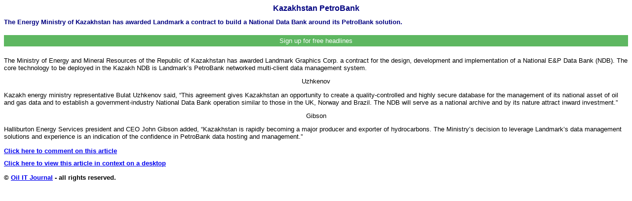

--- FILE ---
content_type: text/html; charset=UTF-8
request_url: https://oilit.com/HTML_Articles/2003_2_21.php
body_size: 4070
content:
<!DOCTYPE html PUBLIC "-//W3C//DTD HTML 4.0 Transitional//EN" >
<HTML><HEAD>
<META http-equiv="Content-Type" content="text/html; charset=utf-8">
<META name="Generator" content="TDR Autocoder"><META name="document-date" content="01 Feb 2003 00:00:00 GMT">
<meta name="viewport" content="width=device-width, initial-scale=1.0">
<TITLE>Kazakhstan PetroBank (2003 No. 2)</TITLE>
<link rel="stylesheet" type="text/css" href="../../2stylesheets/4builddoc.css">
</HEAD>
<BODY>
<h1>Kazakhstan PetroBank</h1>
<h2>The Energy Ministry of Kazakhstan has awarded Landmark a contract to build  a National Data Bank around its PetroBank solution.</h2>
<HEAD>
<link target="Center_Upper" rel="stylesheet" type="text/css" href="../../2stylesheets/modalsignup.css">
</HEAD>
<!-- Button to open the modal -->
<button onclick="document.getElementById('id01').style.display='block'">Sign up for free headlines</button>

<!-- The Modal (contains the Sign Up form) -->
<div id="id01" class="modal">
  <span onclick="document.getElementById('id01').style.display='none'" class="close" title="Close Modal">Continue to website...</span>
  <!--<form class="modal-content" action="../../Signup/action_page.php">-->
	<form class="modal-content" method="POST" action="../../Signup/signupsendmail.php">
    <div class="container">
      <h1>Sign up for occasional emails and subscription information...</h1>
      <p>Please fill in this form to receive email heads-up for new content.</p>
      <hr>
      <label><b>Email</b></label>
      <input type="email" placeholder="Enter Email" name="email" required>
		<br>
      <label><b>First Name</b></label>
      <input type="text" placeholder="Enter First Name" name="firstname" required>
<br>
      <label><b>Second Name</b></label>
      <input type="text" placeholder="Enter Second Name" name="secondname" required>
<br>
		<label><b>Company</b></label>
      <input type="text" placeholder="Enter Company" name="company" required>
	<br>	
Write this number <b>18761</b> into the box below</b><label></label><input type="hidden" value="18761"name="myrn">		<!--<label><b>Your input</b></label>-->
		
		<input type="text" placeholder="Write here" name="yourrn" required>
	  
      <div class="clearfix">
        <button type="button" onclick="document.getElementById('id01').style.display='none'" class="cancelbtn">Cancel</button>
        <button type="submit" class="signup" value="submit">Sign Up</button>
      </div>
    </div>
  </form>
</div> <p>The Ministry of Energy and Mineral Resources of the Republic 
 of Kazakhstan has awarded Landmark Graphics Corp. a contract for the design, 
 development and implementation of a National E&amp;P Data Bank (NDB). The core 
 technology to be deployed in the Kazakh NDB is Landmark&#8217;s PetroBank networked 
 multi-client data management system.</p>
<p class="standout">Uzhkenov </p>
<p>Kazakh energy ministry representative Bulat Uzhkenov said, 
 &#8220;This agreement gives Kazakhstan an opportunity to create a quality-controlled 
 and highly secure database for the management of its national asset of oil and 
 gas data and to establish a government-industry National Data Bank operation 
 similar to those in the UK, Norway and Brazil. The NDB will serve as a national 
 archive and by its nature attract inward investment.&#8221; </p>
<p class="standout">Gibson</p>
<p>Halliburton Energy Services president and CEO John Gibson 
 added, &#8220;Kazakhstan is rapidly becoming a major producer and exporter of hydrocarbons. 
 The Ministry&#8217;s decision to leverage Landmark&#8217;s data management solutions and 
 experience is an indication of the confidence in PetroBank data hosting and 
 management.&#8221; </p><h2><a href="mailto:info@oilit.com?subject=Commenting_on_2003_2_21">Click here to comment on this article</a></h2><h2><a href="https://oilit.com/2003+2+21">Click here to view this article in context on a desktop</a></h2><p><b>&copy; <a href="https://oilit.com/">Oil IT Journal</a> - all rights reserved.</b></p></body></html>

--- FILE ---
content_type: text/css
request_url: https://oilit.com/2stylesheets/4builddoc.css
body_size: 3989
content:
BODY {color:#000000;
	background-color:#ffffff;}

p  {font-size:10.0pt;
	font-family: Verdana, Arial;
	}

p.standout
	{margin:3.0pt 0pt; text-indent:0pt;
	line-height:100%;
	text-align:center;
	font-family:Arial;
	font-size:10.0pt;
	color:black;
	}


H1 {font-size: medium;
font-family: Verdana, Arial;
text-align : center;
color : Navy;}

p.verdana_center  {font-size: small;
font-weight: bold;
font-family:Verdana,  Arial;
text-align : center;
color : Navy;}

H2 {font-size : small;
	font-family : Verdana, Arial;
	color : Navy;}

p.boldright {
			font-weight: bolder;
			text-align:right;
		}

p.myannounce {font-size: 8pt;
	font-family: Verdana, Arial;
	text-align : center;
	color : Navy;
	background : Yellow;}

p.attention {text-decoration: blink;
font-size: small;
	font-family: Verdana, Arial;
	text-align : center;
	color : Navy;}

img.iotm {
			float: right;
		}
p.licensee {
	font-size:10.0pt;
	font-weight: bold;
	font-family: Verdana, Arial;
	color: Red;
	text-align: center;
}
 p.minicaps {
	font-family: Arial, Helvetica, sans-serif;
	font-size: 6pt;
	font-variant: small-caps;
	vertical-align: top;
 }
 .sponsors {
 	border-style: none;
 	border-width: 0px 0px 0px 0px;
 	padding-bottom: 8px;
 }

.b {font-weight: bold;}

.i {font-style: italic;}

.standout

	{text-align:center;
	font-family:Arial;
	font-size:10.0pt;
	color:black;
	}

.myBig

	{
	font-style: italic;
	font-family:Arial;
	font-size:12.0pt;
	color:black;
	}

.myBigi

	{
	font-family:Arial;
	font-size:12.0pt;
	color:black;
	}

.share-btn {
    display: inline-block;
    color: #ffffff;
    border: none;
    padding: 0.5em;
    width: 4em;
    box-shadow: 0 2px 0 0 rgba(0,0,0,0.2);
    outline: none;
    text-align: center;
}

.share-btn:hover {
  color: #eeeeee;
}

.share-btn:active {
  position: relative;
  top: 2px;
  box-shadow: none;
  color: #e2e2e2;
  outline: none;
}

 .marquee {
            height: 40px;
            overflow: hidden;
            position: relative;
            #background: #fefefe;
            #color: #333;
            #border: 1px solid #4a4a4a;
        }
        
        .marquee p {
            position: absolute;
            width: 100%;
            height: 100%;
            margin: 0;
            line-height: 50px;
            text-align: center;
            -moz-transform: translateX(100%);
            -webkit-transform: translateX(100%);
            transform: translateX(100%);
            -moz-animation: scroll-left 2s linear infinite;
            -webkit-animation: scroll-left 2s linear infinite;
            animation: scroll-left 10s linear infinite;
        }
        
        @-moz-keyframes scroll-left {
            0% {
                -moz-transform: translateX(100%);
            }
            100% {
                -moz-transform: translateX(-100%);
            }
        }
        
        @-webkit-keyframes scroll-left {
            0% {
                -webkit-transform: translateX(100%);
            }
            100% {
                -webkit-transform: translateX(-100%);
            }
        }
        
        @keyframes scroll-left {
            0% {
                -moz-transform: translateX(100%);
                -webkit-transform: translateX(100%);
                transform: translateX(100%);
            }
            100% {
                -moz-transform: translateX(-100%);
                -webkit-transform: translateX(-100%);
                transform: translateX(-100%);
            }
        }

.share-btn.twitter     { background: #55acee; }
.share-btn.google-plus { background: #dd4b39; }
.share-btn.facebook    { background: #3B5998; }
.share-btn.stumbleupon { background: #EB4823; }
.share-btn.reddit      { background: #ff5700; }
.share-btn.linkedin    { background: #4875B4; }
.share-btn.email       { background: #444444; }